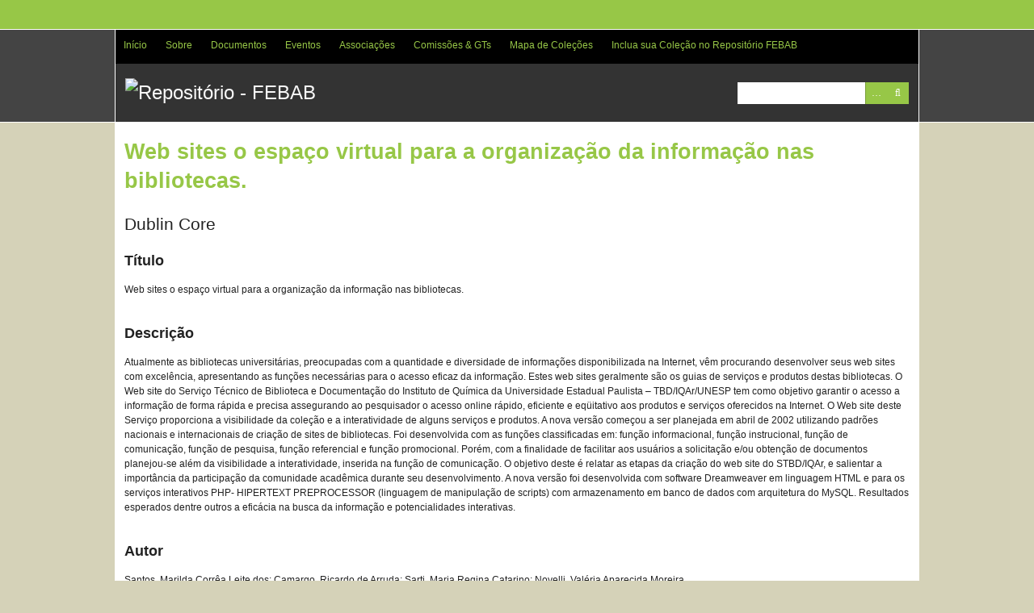

--- FILE ---
content_type: text/html; charset=utf-8
request_url: http://repositorio.febab.libertar.org/items/show/5145
body_size: 5515
content:
<!DOCTYPE html>
<html lang="pt-BR">
<head>
    <meta charset="utf-8">
    <meta name="viewport" content="width=device-width, initial-scale=1.0, maximum-scale=1.0, minimum-scale=1.0, user-scalable=yes" />
    
        <title>Web sites o espaço virtual para a organização da informação nas bibliotecas. &middot; Repositório - FEBAB</title>

    <link rel="alternate" type="application/rss+xml" title="Omeka RSS Feed" href="/items/browse?output=rss2" /><link rel="alternate" type="application/atom+xml" title="Omeka Atom Feed" href="/items/browse?output=atom" />
    <!-- Plugin Stuff -->
    
    <!-- Stylesheets -->
    <link href="/plugins/OmekaFootnotesJS/views/public/css/bigfoot-default.css?v=3.0.1" media="all" rel="stylesheet" type="text/css" >
<link href="/plugins/OmekaFootnotesJS/views/public/css/bigfoot-number.css?v=3.0.1" media="all" rel="stylesheet" type="text/css" >
<link href="/plugins/ClickableLinksPlus/views/shared/css/clickable_links_plus.css?v=3.0.1" media="all" rel="stylesheet" type="text/css" >
<link href="/application/views/scripts/css/iconfonts.css?v=3.0.1" media="all" rel="stylesheet" type="text/css" >
<link href="/themes/santa-fe/css/style.css?v=3.0.1" media="all" rel="stylesheet" type="text/css" >
    <!-- JavaScripts -->
                <script type="text/javascript" src="//ajax.googleapis.com/ajax/libs/jquery/3.6.0/jquery.min.js"></script>
<script type="text/javascript">
    //<!--
    window.jQuery || document.write("<script type=\"text\/javascript\" src=\"\/application\/views\/scripts\/javascripts\/vendor\/jquery.js?v=3.0.1\" charset=\"utf-8\"><\/script>")    //-->
</script>
<script type="text/javascript" src="//ajax.googleapis.com/ajax/libs/jqueryui/1.12.1/jquery-ui.min.js"></script>
<script type="text/javascript">
    //<!--
    window.jQuery.ui || document.write("<script type=\"text\/javascript\" src=\"\/application\/views\/scripts\/javascripts\/vendor\/jquery-ui.js?v=3.0.1\" charset=\"utf-8\"><\/script>")    //-->
</script>
<script type="text/javascript" src="/application/views/scripts/javascripts/vendor/jquery.ui.touch-punch.js"></script>
<script type="text/javascript">
    //<!--
    jQuery.noConflict();    //-->
</script>
<script type="text/javascript" src="/plugins/OmekaFootnotesJS/views/public/javascripts/bigfoot.js?v=3.0.1"></script>
<script type="text/javascript">
    //<!--
    var bigfoot = jQuery.bigfoot({activateOnHover:false,deleteOnUnhover:false,});    //-->
</script>
<script type="text/javascript" src="/plugins/ClickableLinksPlus/views/shared/javascripts/linkifyjs/linkify-polyfill.js?v=3.0.1"></script>
<script type="text/javascript" src="/plugins/ClickableLinksPlus/views/shared/javascripts/linkifyjs/linkify.js?v=3.0.1"></script>
<script type="text/javascript" src="/plugins/ClickableLinksPlus/views/shared/javascripts/linkifyjs/linkify-html.js?v=3.0.1"></script>
<script type="text/javascript" src="/application/views/scripts/javascripts/vendor/jquery-accessibleMegaMenu.js?v=3.0.1"></script>
<script type="text/javascript" src="/themes/santa-fe/javascripts/santa-fe.js?v=3.0.1"></script>
<script type="text/javascript" src="/application/views/scripts/javascripts/globals.js?v=3.0.1"></script>
<!--[if (gte IE 6)&(lte IE 8)]><script type="text/javascript" src="/application/views/scripts/javascripts/vendor/selectivizr.js?v=3.0.1"></script><![endif]-->
<script type="text/javascript" src="/application/views/scripts/javascripts/vendor/respond.js?v=3.0.1"></script>
<!-- Google tag (gtag.js) -->
<script async src="https://www.googletagmanager.com/gtag/js?id=G-9Y52S3ZNH8"></script>
<script>
  window.dataLayer = window.dataLayer || [];
  function gtag(){dataLayer.push(arguments);}
  gtag('js', new Date());

  gtag('config', 'G-9Y52S3ZNH8');
</script>	

</head>
<body class="items show">
    <a href="#content" id="skipnav">Pular para o conteúdo principal</a>
        <div id="wrap">
        <div id="header" role="banner">
                        <div class="center-div">

                <div id="primary-nav" role="navigation">
                    <ul class="navigation">
    <li>
        <a href="http://repositorio.febab.org.br/">Início</a>
    </li>
    <li>
        <a href="/sobre">Sobre</a>
    </li>
    <li>
        <a href="/collections/browse">Documentos</a>
        <ul>
            <li>
                <a href="http://repositorio.febab.org.br/collections/show/57">Históricos e Oficiais</a>
            </li>
            <li>
                <a href="http://repositorio.febab.org.br/collections/show/5">IFLA</a>
            </li>
            <li>
                <a href="http://repositorio.febab.org.br/items/browse?tags=Livros">Livros</a>
            </li>
            <li>
                <a href="http://repositorio.febab.org.br/collections/show/1">Pôsteres</a>
            </li>
            <li>
                <a href="http://repositorio.febab.org.br/items/browse?tags=Relatorios">Relatórios</a>
            </li>
        </ul>
    </li>
    <li>
        <a href="/eventos">Eventos</a>
        <ul>
            <li>
                <a href="/cbbd">CBBD</a>
            </li>
            <li>
                <a href="/snbu">SNBU</a>
            </li>
            <li>
                <a href="/integrar">INTEGRAR</a>
            </li>
            <li>
                <a href="http://repositorio.febab.org.br/collections/show/56">RDA no Brasil</a>
            </li>
        </ul>
    </li>
    <li>
        <a href="http://repositorio.febab.org.br/collections/show/40">Associações</a>
        <ul>
            <li>
                <a href="http://repositorio.febab.org.br/collections/show/41">ABMG</a>
            </li>
        </ul>
    </li>
    <li>
        <a href="/collections/show/34">Comissões &amp; GTs</a>
        <ul>
            <li>
                <a href="/collections/show/36">CBBP-Bibliotecas Prisionais</a>
            </li>
            <li>
                <a href="http://repositorio.febab.org.br/collections/show/43">CBDA³-Direitos Autorais e Acesso Aberto</a>
            </li>
            <li>
                <a href="http://repositorio.febab.org.br/collections/show/35">CBBU-Bibliotecas Universitárias</a>
            </li>
            <li>
                <a href="http://repositorio.febab.org.br/collections/show/55">GT-Acessibilidade em Bibliotecas</a>
            </li>
            <li>
                <a href="http://repositorio.febab.org.br/collections/show/42">GT-Bibliotecas Públicas</a>
            </li>
            <li>
                <a href="http://repositorio.febab.org.br/collections/show/38">GT-Catalogação</a>
            </li>
            <li>
                <a href="http://repositorio.febab.org.br/collections/show/51">GT-Competência em Informação</a>
            </li>
            <li>
                <a href="http://repositorio.febab.org.br/collections/show/53">GT-Relações Étnico-Raciais e Decolonialidades</a>
            </li>
            <li>
                <a href="http://repositorio.febab.org.br/collections/show/54">GT-Serviços de Bibliotecas para Pessoas Vulneráveis</a>
            </li>
        </ul>
    </li>
    <li>
        <a href="/collection-tree">Mapa de Coleções</a>
    </li>
    <li>
        <a href="/incluir">Inclua sua Coleção no Repositório FEBAB</a>
    </li>
</ul>                </div><!-- end primary-nav -->

                <div id="site-title"><a href="http://repositorio.febab.libertar.org" ><img src="http://repositorio.febab.libertar.org/files/theme_uploads/b27fc5ceb22aa489e1713791666b8ed2.png" alt="Repositório - FEBAB" /></a>
</div>
                
                <div id="search-container" role="search">
                                        <form id="search-form" name="search-form" action="/search" method="get">    <input type="text" name="query" id="query" value="" title="Pesquisar" aria-labelledby="submit_search">        <div id="advanced-form">
        <fieldset id="query-types">
            <legend>Procurar usando este tipo de consulta:</legend>
            <label><input type="radio" name="query_type" id="query_type-keyword" value="keyword" checked="checked">Palavra-chave</label><br>
<label><input type="radio" name="query_type" id="query_type-boolean" value="boolean">Booleano</label><br>
<label><input type="radio" name="query_type" id="query_type-exact_match" value="exact_match">Correspondência exata</label>        </fieldset>
                <fieldset id="record-types">
            <legend>Procurar somente estes tipos de registo:</legend>
                        <input type="checkbox" name="record_types[]" id="record_types-Item" value="Item" checked="checked"> <label for="record_types-Item">Item</label><br>
                        <input type="checkbox" name="record_types[]" id="record_types-Collection" value="Collection" checked="checked"> <label for="record_types-Collection">Coleção</label><br>
                        <input type="checkbox" name="record_types[]" id="record_types-Exhibit" value="Exhibit" checked="checked"> <label for="record_types-Exhibit">Mostra</label><br>
                    </fieldset>
                <p><a href="/items/search">Pesquisa Avançada (Apenas itens)</a></p>
    </div>
        <button name="submit_search" id="submit_search" type="submit" value="Pesquisar">Pesquisar</button></form>
                                    </div>

            </div>
        </div><!-- end header -->
        <div id="content" class="center-div" role="main" tabindex="-1">
            
<h1>Web sites o espaço virtual para a organização da informação nas bibliotecas.</h1>

<div class="element-set">
        <h2>Dublin Core</h2>
            <div id="dublin-core-title" class="element">
        <h3>Título</h3>
                    <div class="element-text">Web sites o espaço virtual para a organização da informação nas bibliotecas.</div>
            </div><!-- end element -->
        <div id="dublin-core-description" class="element">
        <h3>Descrição</h3>
                    <div class="element-text"><script>
				var options = {
					attributes: {
						rel: 'nofollow', 
						title: 'Abrir em nova janela',
					},
					className: '',
					format: {
						url: function (value) {
							return value
						}
					},
					ignoreTags: ['a'],
					validate: {
						url: function (value) {
							return value;
						}
					}
				};
				var str = 'Atualmente as bibliotecas universitárias, preocupadas com a quantidade e diversidade de informações disponibilizada na Internet, vêm procurando desenvolver seus web sites com excelência, apresentando as funções necessárias para o acesso eficaz da informação. Estes web sites geralmente são os guias de serviços e produtos destas bibliotecas. O Web site do Serviço Técnico de Biblioteca e Documentação do Instituto de Química da Universidade Estadual Paulista – TBD/IQAr/UNESP tem como objetivo garantir o acesso a informação de forma rápida e precisa assegurando ao pesquisador o acesso online rápido, eficiente e eqüitativo aos produtos e serviços oferecidos na Internet. O Web site deste Serviço proporciona a visibilidade da coleção e a interatividade de alguns serviços e produtos. A nova versão começou a ser planejada em abril de 2002 utilizando padrões nacionais e internacionais de criação de sites de bibliotecas. Foi desenvolvida com as funções classificadas em: função informacional, função instrucional, função de comunicação, função de pesquisa, função referencial e função promocional. Porém, com a finalidade de facilitar aos usuários a solicitação e/ou obtenção de documentos planejou-se além da visibilidade a interatividade, inserida na função de comunicação. O objetivo deste é relatar as etapas da criação do web site do STBD/IQAr, e salientar a importância da participação da comunidade acadêmica durante seu desenvolvimento. A nova versão foi desenvolvida com software Dreamweaver em linguagem HTML e para os serviços interativos PHP- HIPERTEXT PREPROCESSOR (linguagem de manipulação de scripts) com armazenamento em banco de dados com arquitetura do MySQL. Resultados esperados dentre outros a eficácia na busca da informação e potencialidades interativas.';
				document.write(linkifyHtml(str, options));
			</script></div>
            </div><!-- end element -->
        <div id="dublin-core-creator" class="element">
        <h3>Autor</h3>
                    <div class="element-text">Santos, Marilda Corrêa Leite dos; Camargo, Ricardo de Arruda; Sarti, Maria Regina Catarino; Novelli, Valéria Aparecida Moreira </div>
            </div><!-- end element -->
        <div id="dublin-core-publisher" class="element">
        <h3>Editor</h3>
                    <div class="element-text">UFRN</div>
            </div><!-- end element -->
        <div id="dublin-core-date" class="element">
        <h3>Data</h3>
                    <div class="element-text">2004</div>
            </div><!-- end element -->
        <div id="dublin-core-language" class="element">
        <h3>Idioma</h3>
                    <div class="element-text">pt</div>
            </div><!-- end element -->
        <div id="dublin-core-type" class="element">
        <h3>Tipo</h3>
                    <div class="element-text">Evento</div>
            </div><!-- end element -->
        <div id="dublin-core-coverage" class="element">
        <h3>Abrangência</h3>
                    <div class="element-text">Natal (Rio Grande do Norte)</div>
            </div><!-- end element -->
    </div><!-- end element-set -->

<!-- The following returns all of the files associated with an item. -->
<div id="itemfiles" class="element">
    <h3>Arquivos</h3>
    <div class="element-text"><div class="item-file application-pdf"><iframe src="/plugins/PdfEmbed/views/shared/pdf-embed-js/web/viewer.html?file=http%3A%2F%2Frepositorio.febab.libertar.org%2Ffiles%2Foriginal%2F46%2F5145%2FSNBU2004_183.pdf#locale=pt-BR" style="width: 100%; height: 500px" title="http://febab1.hospedagemdesites.ws/temp/snbu/SNBU2004_183.pdf"></iframe></div></div>
</div>

<!-- If the item belongs to a collection, the following creates a link to that collection. -->
<div id="collection" class="element">
    <h3>Coleção</h3>
    <div class="element-text"><p><a href="/collections/show/46">SNBU - Edição: 13 - Ano: 2004 (UFRN - Natal/RN)</a></p></div>
</div>

<!-- The following prints a list of all tags associated with the item -->

<!-- The following prints a citation for this item. -->
<div id="item-citation" class="element">
    <h3>Referência</h3>
    <div class="element-text">Santos, Marilda Corrêa Leite dos; Camargo, Ricardo de Arruda; Sarti, Maria Regina Catarino; Novelli, Valéria Aparecida Moreira , &#8220;Web sites o espaço virtual para a organização da informação nas bibliotecas.,&#8221; <em>Repositório - FEBAB</em>, acesso em 18 de janeiro de 2026, <span class="citation-url">http://repositorio.febab.libertar.org/items/show/5145</span>.</div>
</div>

<div id="item-output-formats" class="element">
    <h3>Formatos de Saída</h3>
    <div class="element-text">            <ul id="output-format-list">
                                <li><a href="/items/show/5145?output=atom">atom</a></li>
                                <li><a href="/items/show/5145?output=csv">csv</a></li>
                                <li><a href="/items/show/5145?output=dcmes-xml">dcmes-xml</a></li>
                                <li><a href="/items/show/5145?output=json">json</a></li>
                                <li><a href="/items/show/5145?output=omeka-xml">omeka-xml</a></li>
                </ul>
    </div>
</div>

<span class="Z3988" title="ctx_ver=Z39.88-2004&amp;rft_val_fmt=info%3Aofi%2Ffmt%3Akev%3Amtx%3Adc&amp;rfr_id=info%3Asid%2Fomeka.org%3Agenerator&amp;rft.creator=Santos%2C+Marilda+Corr%C3%AAa+Leite+dos%3B+Camargo%2C+Ricardo+de+Arruda%3B+Sarti%2C+Maria+Regina+Catarino%3B+Novelli%2C+Val%C3%A9ria+Aparecida+Moreira+&amp;rft.description=Atualmente+as+bibliotecas+universit%C3%A1rias%2C+preocupadas+com+a+quantidade+e+diversidade+de+informa%C3%A7%C3%B5es+disponibilizada+na+Internet%2C+v%C3%AAm+procurando+desenvolver+seus+web+sites+com+excel%C3%AAncia%2C+apresentando+as+fun%C3%A7%C3%B5es+necess%C3%A1rias+para+o+acesso+eficaz+da+informa%C3%A7%C3%A3o.+Estes+web+sites+geralmente+s%C3%A3o+os+guias+de+servi%C3%A7os+e+produtos+destas+bibliotecas.+O+Web+site+do+Servi%C3%A7o+T%C3%A9cnico+de+Biblioteca+e+Documenta%C3%A7%C3%A3o+do+Instituto+de+Qu%C3%ADmica+da+Universidade+Estadual+Paulista+%E2%80%93+TBD%2FIQAr%2FUNESP+tem+como+objetivo%E2%80%A6&amp;rft.publisher=UFRN&amp;rft.date=2004&amp;rft.language=pt&amp;rft.coverage=Natal+%28Rio+Grande+do+Norte%29&amp;rft.title=Web+sites+o+espa%C3%A7o+virtual+para+a+organiza%C3%A7%C3%A3o+da+informa%C3%A7%C3%A3o+nas+bibliotecas.&amp;rft.type=Event&amp;rft.identifier=http%3A%2F%2Frepositorio.febab.libertar.org%2Fitems%2Fshow%2F5145"></span><div class="stats-stat">
    <p>Position: <span class="stats-position">1317</span> (<span class="stats-hits">1020</span> views)</p>
</div>

<nav>
<ul class="item-pagination navigation">
    <li id="previous-item" class="previous"><a href="/items/show/5144">&larr; Item Anterior</a></li>
    <li id="next-item" class="next"><a href="/items/show/5146">Próximo Item &rarr;</a></li>
</ul>
</nav>

</div><!-- end content -->

<div id="footer" role="contentinfo">


    <div id="custom-footer-text">
                <p><strong>2020 – FEBAB - Federação Brasileira de Associações de Bibliotecários</strong><br />Rua Avanhandava, 40 ‐ Conj. 108/110<br />Bela Vista CEP 01306-000 – São Paulo ‐ SP ‐ Brasil<br />E-mail: <a href="mailto:febab@febab.org.br">febab@febab.org.br</a><br /><strong></strong></p>
                    </div>

    <p><a href="https://creativecommons.org/licenses/by-nc/4.0/deed.pt_BR"><img src="http://repositorio.febab.libertar.org/88x31.png" width="88" height="31" title="Todos os conteúdos aqui disponíveis estão sob a Licença Creative Commons - CC-BY-NC" alt="Todos os conteúdos aqui disponíveis estão sob a Licença Creative Commons - CC-BY-NC"></a> | <img src="http://repositorio.febab.libertar.org/oa_logo.png" width="120" height="45" title="Orgulhosamente 100% em Acesso Aberto" alt="Orgulhosamente 100% em Acesso Aberto"> <br>Proudly powered by <a href="http://omeka.org">Omeka</a>.</p>

    

</div><!-- end footer -->



</div><!--end wrap-->

<script type="text/javascript">
jQuery(document).ready(function () {
    Omeka.showAdvancedForm();
    Omeka.skipNav();
    Omeka.megaMenu();
    SantaFe.mobileSelectNav();
});
</script>

</body>

</html>
